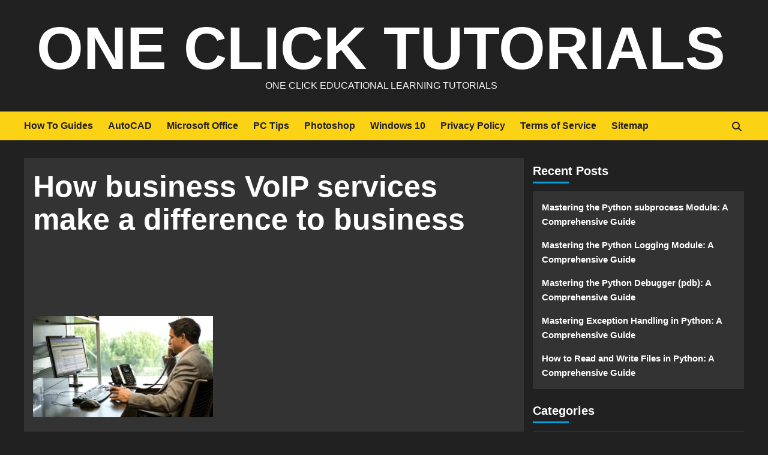

--- FILE ---
content_type: text/html; charset=UTF-8
request_url: https://one-click-tutorials.info/revolutionizing-communication-unveiling-the-profound-impact-of-business-voip-services/how-business-voip-services-make-a-difference-to-business/
body_size: 5902
content:
<!doctype html><html lang="en-US"><head><meta charset="UTF-8"><meta name="viewport" content="width=device-width, initial-scale=1"><link rel="profile" href="https://gmpg.org/xfn/11"><meta name='robots' content='index, follow, max-image-preview:large, max-snippet:-1, max-video-preview:-1' /><title>How business VoIP services make a difference to business</title><link rel="canonical" href="https://one-click-tutorials.info/revolutionizing-communication-unveiling-the-profound-impact-of-business-voip-services/how-business-voip-services-make-a-difference-to-business/" /><meta property="og:locale" content="en_US" /><meta property="og:type" content="article" /><meta property="og:title" content="How business VoIP services make a difference to business" /><meta property="og:url" content="https://one-click-tutorials.info/revolutionizing-communication-unveiling-the-profound-impact-of-business-voip-services/how-business-voip-services-make-a-difference-to-business/" /><meta property="og:site_name" content="One Click Tutorials" /><meta property="og:image" content="https://one-click-tutorials.info/revolutionizing-communication-unveiling-the-profound-impact-of-business-voip-services/how-business-voip-services-make-a-difference-to-business" /><meta property="og:image:width" content="576" /><meta property="og:image:height" content="324" /><meta property="og:image:type" content="image/jpeg" /><meta name="twitter:card" content="summary_large_image" /> <script type="application/ld+json" class="yoast-schema-graph">{"@context":"https://schema.org","@graph":[{"@type":"WebPage","@id":"https://one-click-tutorials.info/revolutionizing-communication-unveiling-the-profound-impact-of-business-voip-services/how-business-voip-services-make-a-difference-to-business/","url":"https://one-click-tutorials.info/revolutionizing-communication-unveiling-the-profound-impact-of-business-voip-services/how-business-voip-services-make-a-difference-to-business/","name":"How business VoIP services make a difference to business","isPartOf":{"@id":"https://one-click-tutorials.info/#website"},"primaryImageOfPage":{"@id":"https://one-click-tutorials.info/revolutionizing-communication-unveiling-the-profound-impact-of-business-voip-services/how-business-voip-services-make-a-difference-to-business/#primaryimage"},"image":{"@id":"https://one-click-tutorials.info/revolutionizing-communication-unveiling-the-profound-impact-of-business-voip-services/how-business-voip-services-make-a-difference-to-business/#primaryimage"},"thumbnailUrl":"https://one-click-tutorials.info/wp-content/uploads/2024/01/How-business-VoIP-services-make-a-difference-to-business.jpg","datePublished":"2024-01-02T06:50:33+00:00","dateModified":"2024-01-02T06:50:33+00:00","breadcrumb":{"@id":"https://one-click-tutorials.info/revolutionizing-communication-unveiling-the-profound-impact-of-business-voip-services/how-business-voip-services-make-a-difference-to-business/#breadcrumb"},"inLanguage":"en-US","potentialAction":[{"@type":"ReadAction","target":["https://one-click-tutorials.info/revolutionizing-communication-unveiling-the-profound-impact-of-business-voip-services/how-business-voip-services-make-a-difference-to-business/"]}]},{"@type":"ImageObject","inLanguage":"en-US","@id":"https://one-click-tutorials.info/revolutionizing-communication-unveiling-the-profound-impact-of-business-voip-services/how-business-voip-services-make-a-difference-to-business/#primaryimage","url":"https://one-click-tutorials.info/wp-content/uploads/2024/01/How-business-VoIP-services-make-a-difference-to-business.jpg","contentUrl":"https://one-click-tutorials.info/wp-content/uploads/2024/01/How-business-VoIP-services-make-a-difference-to-business.jpg","width":576,"height":324},{"@type":"BreadcrumbList","@id":"https://one-click-tutorials.info/revolutionizing-communication-unveiling-the-profound-impact-of-business-voip-services/how-business-voip-services-make-a-difference-to-business/#breadcrumb","itemListElement":[{"@type":"ListItem","position":1,"name":"Home","item":"https://one-click-tutorials.info/"},{"@type":"ListItem","position":2,"name":"Revolutionizing Communication: Unveiling the Profound Impact of Business VoIP Services","item":"https://one-click-tutorials.info/revolutionizing-communication-unveiling-the-profound-impact-of-business-voip-services/"},{"@type":"ListItem","position":3,"name":"How business VoIP services make a difference to business"}]},{"@type":"WebSite","@id":"https://one-click-tutorials.info/#website","url":"https://one-click-tutorials.info/","name":"One Click Tutorials","description":"One Click Educational Learning Tutorials","potentialAction":[{"@type":"SearchAction","target":{"@type":"EntryPoint","urlTemplate":"https://one-click-tutorials.info/?s={search_term_string}"},"query-input":"required name=search_term_string"}],"inLanguage":"en-US"}]}</script> <style id='classic-theme-styles-inline-css' type='text/css'>/*! This file is auto-generated */
.wp-block-button__link{color:#fff;background-color:#32373c;border-radius:9999px;box-shadow:none;text-decoration:none;padding:calc(.667em + 2px) calc(1.333em + 2px);font-size:1.125em}.wp-block-file__button{background:#32373c;color:#fff;text-decoration:none}</style><link rel='stylesheet' id='bootstrap-css' href='https://one-click-tutorials.info/wp-content/themes/covernews/assets/bootstrap/css/bootstrap.min.css' type='text/css' media='all' /><link rel='stylesheet' id='covernews-style-css' href='https://one-click-tutorials.info/wp-content/cache/autoptimize/css/autoptimize_single_93375a01ff6ce38ec13e2bf51783d257.css' type='text/css' media='all' /><link rel='stylesheet' id='newscover-css' href='https://one-click-tutorials.info/wp-content/cache/autoptimize/css/autoptimize_single_3f60f119f555b55f21f91a4d3a93ae2a.css' type='text/css' media='all' /><link rel='stylesheet' id='covernews-icons-css' href='https://one-click-tutorials.info/wp-content/cache/autoptimize/css/autoptimize_single_5cf91781750dacf5ab5b3c3319483059.css' type='text/css' media='all' /> <script defer type="text/javascript" src="https://one-click-tutorials.info/wp-includes/js/jquery/jquery.min.js" id="jquery-core-js"></script> <script defer type="text/javascript" src="https://one-click-tutorials.info/wp-includes/js/jquery/jquery-migrate.min.js" id="jquery-migrate-js"></script> <script defer id="jquery-js-after" src="[data-uri]"></script>  <script defer src="https://www.googletagmanager.com/gtag/js?id=G-94J0XSY75G"></script> <script defer src="[data-uri]"></script> <style type="text/css">.site-title a,
            .site-header .site-branding .site-title a:visited,
            .site-header .site-branding .site-title a:hover,
            .site-description {
                color: #f3f3f3;
            }

            .site-branding .site-title {
                font-size: 100px;
            }

            @media only screen and (max-width: 640px) {
                .header-layout-3 .site-header .site-branding .site-title,
                .site-branding .site-title {
                    font-size: 60px;

                }
              }   

           @media only screen and (max-width: 375px) {
               .header-layout-3 .site-header .site-branding .site-title,
               .site-branding .site-title {
                        font-size: 50px;

                    }
                }
                
                    @media (min-width: 768px){
            .elementor-default .elementor-section.elementor-section-full_width > .elementor-container,
            .elementor-page .elementor-section.elementor-section-full_width > .elementor-container,
            .elementor-default .elementor-section.elementor-section-boxed > .elementor-container,
            .elementor-page .elementor-section.elementor-section-boxed > .elementor-container {
                max-width: 730px;
            }
        }
        @media (min-width: 992px){
            .elementor-default .elementor-section.elementor-section-full_width > .elementor-container,
            .elementor-page .elementor-section.elementor-section-full_width > .elementor-container,
            .elementor-default .elementor-section.elementor-section-boxed > .elementor-container,
            .elementor-page .elementor-section.elementor-section-boxed > .elementor-container {
                max-width: 950px;
            }
        }
        @media only screen and (min-width: 1401px){
            .elementor-default .elementor-section.elementor-section-full_width > .elementor-container,
            .elementor-page .elementor-section.elementor-section-full_width > .elementor-container,
            .elementor-default .elementor-section.elementor-section-boxed > .elementor-container,
            .elementor-page .elementor-section.elementor-section-boxed > .elementor-container {
                max-width: 1180px;
            }
        }
        @media only screen and (min-width: 1200px) and (max-width: 1400px){
            .elementor-default .elementor-section.elementor-section-full_width > .elementor-container,
            .elementor-page .elementor-section.elementor-section-full_width > .elementor-container,
            .elementor-default .elementor-section.elementor-section-boxed > .elementor-container,
            .elementor-page .elementor-section.elementor-section-boxed > .elementor-container {
                max-width: 1160px;
            }
        }
        @media (min-width: 1680px){            
            .elementor-default .elementor-section.elementor-section-full_width > .elementor-container,
            .elementor-page .elementor-section.elementor-section-full_width > .elementor-container,
            .elementor-default .elementor-section.elementor-section-boxed > .elementor-container,
            .elementor-page .elementor-section.elementor-section-boxed > .elementor-container {
                max-width: 1580px;
            }
        }
        
        .align-content-left .elementor-section-stretched,
        .align-content-right .elementor-section-stretched {
            max-width: 100%;
            left: 0 !important;
        }</style><link rel="icon" href="https://one-click-tutorials.info/wp-content/uploads/2017/07/fixsetuperrors.jpeg" sizes="32x32" /><link rel="icon" href="https://one-click-tutorials.info/wp-content/uploads/2017/07/fixsetuperrors.jpeg" sizes="192x192" /><link rel="apple-touch-icon" href="https://one-click-tutorials.info/wp-content/uploads/2017/07/fixsetuperrors.jpeg" /><meta name="msapplication-TileImage" content="https://one-click-tutorials.info/wp-content/uploads/2017/07/fixsetuperrors.jpeg" /></head><body class="attachment attachment-template-default single single-attachment postid-380 attachmentid-380 attachment-jpeg wp-embed-responsive default-content-layout scrollup-sticky-header aft-sticky-header aft-sticky-sidebar dark aft-main-banner-slider-editors-picks-trending single-content-mode-default header-image-default align-content-left aft-and"><div id="af-preloader"><div id="loader-wrapper"><div id="loader"></div></div></div><div id="page" class="site"> <a class="skip-link screen-reader-text" href="#content">Skip to content</a><div class="header-layout-3"><header id="masthead" class="site-header"><div class="masthead-banner "
 data-background=""><div class="container"><div class="row"><div class="col-md-12"><div class="site-branding"><p class="site-title font-family-1"> <a href="https://one-click-tutorials.info/"
 rel="home">One Click Tutorials</a></p><p class="site-description">One Click Educational Learning Tutorials</p></div></div><div class="col-md-12"></div></div></div></div><nav id="site-navigation" class="main-navigation"><div class="container"><div class="row"><div class="kol-12"><div class="navigation-container"><div class="main-navigation-container-items-wrapper"> <span class="toggle-menu" aria-controls="primary-menu" aria-expanded="false"> <a href="javascript:void(0)" class="aft-void-menu"> <span class="screen-reader-text">Primary Menu</span> <i class="ham"></i> </a> </span> <span class="af-mobile-site-title-wrap"><p class="site-title font-family-1"> <a href="https://one-click-tutorials.info/"
 rel="home">One Click Tutorials</a></p> </span><div class="menu main-menu"><ul id="primary-menu" class="menu"><li id="menu-item-9" class="menu-item menu-item-type-taxonomy menu-item-object-category menu-item-9"><a href="https://one-click-tutorials.info/category/how-to-guides/">How To Guides</a></li><li id="menu-item-77" class="menu-item menu-item-type-taxonomy menu-item-object-category menu-item-77"><a href="https://one-click-tutorials.info/category/how-to-guides/autocad/">AutoCAD</a></li><li id="menu-item-78" class="menu-item menu-item-type-taxonomy menu-item-object-category menu-item-78"><a href="https://one-click-tutorials.info/category/how-to-guides/microsoft-office/">Microsoft Office</a></li><li id="menu-item-79" class="menu-item menu-item-type-taxonomy menu-item-object-category menu-item-79"><a href="https://one-click-tutorials.info/category/how-to-guides/pc-tips/">PC Tips</a></li><li id="menu-item-80" class="menu-item menu-item-type-taxonomy menu-item-object-category menu-item-80"><a href="https://one-click-tutorials.info/category/how-to-guides/photoshop/">Photoshop</a></li><li id="menu-item-81" class="menu-item menu-item-type-taxonomy menu-item-object-category menu-item-81"><a href="https://one-click-tutorials.info/category/how-to-guides/windows-10/">Windows 10</a></li><li id="menu-item-12" class="menu-item menu-item-type-post_type menu-item-object-page menu-item-12"><a href="https://one-click-tutorials.info/privacy-policy/">Privacy Policy</a></li><li id="menu-item-15" class="menu-item menu-item-type-post_type menu-item-object-page menu-item-15"><a href="https://one-click-tutorials.info/terms-of-service/">Terms of Service</a></li><li id="menu-item-82" class="menu-item menu-item-type-custom menu-item-object-custom menu-item-82"><a href="https://one-click-tutorials.info/sitemap_index.xml">Sitemap</a></li></ul></div></div><div class="cart-search"><div class="af-search-wrap"><div class="search-overlay"> <a href="#" title="Search" class="search-icon"> <i class="fa fa-search"></i> </a><div class="af-search-form"><form role="search" method="get" class="search-form" action="https://one-click-tutorials.info/"> <label> <span class="screen-reader-text">Search for:</span> <input type="search" class="search-field" placeholder="Search &hellip;" value="" name="s" /> </label> <input type="submit" class="search-submit" value="Search" /></form></div></div></div></div></div></div></div></div></nav></header></div><div id="content" class="container"><div class="section-block-upper row"><div id="primary" class="content-area"><main id="main" class="site-main"><article id="post-380" class="af-single-article post-380 attachment type-attachment status-inherit hentry"><div class="entry-content-wrap"><header class="entry-header"><div class="header-details-wrapper"><div class="entry-header-details"><h1 class="entry-title">How business VoIP services make a difference to business</h1></div></div><div class="aft-post-thumbnail-wrapper"></div></header><div class="entry-content"><div class="58fe8cf2977620c6fabc314b783c3cd6" data-index="1" style="float: none; margin:0px 0 0px 0; text-align:center;"><style>.banner { width: 320px; height: 100px; }
 @media(min-width: 500px) { .banner { width: 468px; height: 60px;} }
 @media(min-width: 800px) { .banner { width: 728px; height: 90px;} }</style> <script async src="//pagead2.googlesyndication.com/pagead/js/adsbygoogle.js"></script>  <ins class="adsbygoogle banner"
 style="display:inline-block"
 data-ad-client="ca-pub-8157531130847183"
 data-ad-slot="6297800060"></ins> <script>(adsbygoogle = window.adsbygoogle || []).push({});</script> </div><p class="attachment"><a href='https://one-click-tutorials.info/wp-content/uploads/2024/01/How-business-VoIP-services-make-a-difference-to-business.jpg'><img fetchpriority="high" decoding="async" width="300" height="169" src="https://one-click-tutorials.info/wp-content/uploads/2024/01/How-business-VoIP-services-make-a-difference-to-business-300x169.jpg" class="attachment-medium size-medium" alt="" srcset="https://one-click-tutorials.info/wp-content/uploads/2024/01/How-business-VoIP-services-make-a-difference-to-business-300x169.jpg 300w, https://one-click-tutorials.info/wp-content/uploads/2024/01/How-business-VoIP-services-make-a-difference-to-business.jpg 576w" sizes="(max-width: 300px) 100vw, 300px" /></a></p><div style="font-size: 0px; height: 0px; line-height: 0px; margin: 0; padding: 0; clear: both;"></div><div class="post-item-metadata entry-meta"></div><nav class="navigation post-navigation" aria-label="Continue Reading"><h2 class="screen-reader-text">Continue Reading</h2><div class="nav-links"><div class="nav-previous"><a href="https://one-click-tutorials.info/revolutionizing-communication-unveiling-the-profound-impact-of-business-voip-services/" rel="prev"><span class="em-post-navigation">Previous</span> Revolutionizing Communication: Unveiling the Profound Impact of Business VoIP Services</a></div></div></nav></div></div></article></main></div><aside id="secondary" class="widget-area sidebar-sticky-top"><div id="recent-posts-3" class="widget covernews-widget widget_recent_entries"><h2 class="widget-title widget-title-1"><span>Recent Posts</span></h2><ul><li> <a href="https://one-click-tutorials.info/mastering-the-python-subprocess-module-a-comprehensive-guide/">Mastering the Python subprocess Module: A Comprehensive Guide</a></li><li> <a href="https://one-click-tutorials.info/mastering-the-python-logging-module-a-comprehensive-guide/">Mastering the Python Logging Module: A Comprehensive Guide</a></li><li> <a href="https://one-click-tutorials.info/mastering-the-python-debugger-pdb-a-comprehensive-guide/">Mastering the Python Debugger (pdb): A Comprehensive Guide</a></li><li> <a href="https://one-click-tutorials.info/mastering-exception-handling-in-python-a-comprehensive-guide/">Mastering Exception Handling in Python: A Comprehensive Guide</a></li><li> <a href="https://one-click-tutorials.info/how-to-read-and-write-files-in-python-a-comprehensive-guide/">How to Read and Write Files in Python: A Comprehensive Guide</a></li></ul></div><div id="categories-3" class="widget covernews-widget widget_categories"><h2 class="widget-title widget-title-1"><span>Categories</span></h2><ul><li class="cat-item cat-item-6"><a href="https://one-click-tutorials.info/category/how-to-guides/autocad/">AutoCAD</a></li><li class="cat-item cat-item-1"><a href="https://one-click-tutorials.info/category/how-to-guides/">How To Guides</a></li><li class="cat-item cat-item-7"><a href="https://one-click-tutorials.info/category/how-to-guides/microsoft-office/">Microsoft Office</a></li><li class="cat-item cat-item-9"><a href="https://one-click-tutorials.info/category/how-to-guides/pc-tips/">PC Tips</a></li><li class="cat-item cat-item-8"><a href="https://one-click-tutorials.info/category/how-to-guides/photoshop/">Photoshop</a></li><li class="cat-item cat-item-5"><a href="https://one-click-tutorials.info/category/how-to-guides/windows-10/">Windows 10</a></li></ul></div></aside></div></div><div class="af-main-banner-latest-posts grid-layout"><div class="container"><div class="row"><div class="widget-title-section"><h4 class="widget-title header-after1"> <span class="header-after"> You may have missed </span></h4></div><div class="row"><div class="col-sm-15 latest-posts-grid" data-mh="latest-posts-grid"><div class="spotlight-post"><figure class="categorised-article inside-img"><div class="categorised-article-wrapper"><div class="data-bg-hover data-bg-categorised read-bg-img"> <a href="https://one-click-tutorials.info/mastering-the-python-subprocess-module-a-comprehensive-guide/"> <img width="300" height="169" src="https://one-click-tutorials.info/wp-content/uploads/2024/07/How-to-Use-the-Python-subprocess-Module-300x169.jpg" class="attachment-medium size-medium wp-post-image" alt="" decoding="async" loading="lazy" srcset="https://one-click-tutorials.info/wp-content/uploads/2024/07/How-to-Use-the-Python-subprocess-Module-300x169.jpg 300w, https://one-click-tutorials.info/wp-content/uploads/2024/07/How-to-Use-the-Python-subprocess-Module-1024x576.jpg 1024w, https://one-click-tutorials.info/wp-content/uploads/2024/07/How-to-Use-the-Python-subprocess-Module-768x432.jpg 768w, https://one-click-tutorials.info/wp-content/uploads/2024/07/How-to-Use-the-Python-subprocess-Module.jpg 1280w" sizes="(max-width: 300px) 100vw, 300px" /> </a></div></div><div class="figure-categories figure-categories-bg"><ul class="cat-links"><li class="meta-category"> <a class="covernews-categories category-color-1" href="https://one-click-tutorials.info/category/how-to-guides/" alt="View all posts in How To Guides"> How To Guides </a></li></ul></div></figure><figcaption><h3 class="article-title article-title-1"> <a href="https://one-click-tutorials.info/mastering-the-python-subprocess-module-a-comprehensive-guide/"> Mastering the Python subprocess Module: A Comprehensive Guide </a></h3><div class="grid-item-metadata"> <span class="author-links"> <span class="item-metadata posts-author"> <i class="far fa-user-circle"></i> <a href="https://one-click-tutorials.info/author/adam-smith/"> James </a> </span> <span class="item-metadata posts-date"> <i class="far fa-clock"></i> <a href="https://one-click-tutorials.info/2024/07/"> July 23, 2024 </a> </span> </span></div></figcaption></div></div><div class="col-sm-15 latest-posts-grid" data-mh="latest-posts-grid"><div class="spotlight-post"><figure class="categorised-article inside-img"><div class="categorised-article-wrapper"><div class="data-bg-hover data-bg-categorised read-bg-img"> <a href="https://one-click-tutorials.info/mastering-the-python-logging-module-a-comprehensive-guide/"> <img width="300" height="157" src="https://one-click-tutorials.info/wp-content/uploads/2024/07/How-to-Use-the-Python-logging-Module-300x157.png" class="attachment-medium size-medium wp-post-image" alt="" decoding="async" loading="lazy" srcset="https://one-click-tutorials.info/wp-content/uploads/2024/07/How-to-Use-the-Python-logging-Module-300x157.png 300w, https://one-click-tutorials.info/wp-content/uploads/2024/07/How-to-Use-the-Python-logging-Module-1024x536.png 1024w, https://one-click-tutorials.info/wp-content/uploads/2024/07/How-to-Use-the-Python-logging-Module-768x402.png 768w, https://one-click-tutorials.info/wp-content/uploads/2024/07/How-to-Use-the-Python-logging-Module-1536x804.png 1536w, https://one-click-tutorials.info/wp-content/uploads/2024/07/How-to-Use-the-Python-logging-Module-2048x1071.png 2048w" sizes="(max-width: 300px) 100vw, 300px" /> </a></div></div><div class="figure-categories figure-categories-bg"><ul class="cat-links"><li class="meta-category"> <a class="covernews-categories category-color-1" href="https://one-click-tutorials.info/category/how-to-guides/" alt="View all posts in How To Guides"> How To Guides </a></li></ul></div></figure><figcaption><h3 class="article-title article-title-1"> <a href="https://one-click-tutorials.info/mastering-the-python-logging-module-a-comprehensive-guide/"> Mastering the Python Logging Module: A Comprehensive Guide </a></h3><div class="grid-item-metadata"> <span class="author-links"> <span class="item-metadata posts-author"> <i class="far fa-user-circle"></i> <a href="https://one-click-tutorials.info/author/adam-smith/"> James </a> </span> <span class="item-metadata posts-date"> <i class="far fa-clock"></i> <a href="https://one-click-tutorials.info/2024/07/"> July 23, 2024 </a> </span> </span></div></figcaption></div></div><div class="col-sm-15 latest-posts-grid" data-mh="latest-posts-grid"><div class="spotlight-post"><figure class="categorised-article inside-img"><div class="categorised-article-wrapper"><div class="data-bg-hover data-bg-categorised read-bg-img"> <a href="https://one-click-tutorials.info/mastering-the-python-debugger-pdb-a-comprehensive-guide/"> <img width="300" height="169" src="https://one-click-tutorials.info/wp-content/uploads/2024/07/How-to-Use-the-Python-Debugger-pdb-300x169.jpg" class="attachment-medium size-medium wp-post-image" alt="" decoding="async" loading="lazy" srcset="https://one-click-tutorials.info/wp-content/uploads/2024/07/How-to-Use-the-Python-Debugger-pdb-300x169.jpg 300w, https://one-click-tutorials.info/wp-content/uploads/2024/07/How-to-Use-the-Python-Debugger-pdb-1024x576.jpg 1024w, https://one-click-tutorials.info/wp-content/uploads/2024/07/How-to-Use-the-Python-Debugger-pdb-768x432.jpg 768w, https://one-click-tutorials.info/wp-content/uploads/2024/07/How-to-Use-the-Python-Debugger-pdb.jpg 1280w" sizes="(max-width: 300px) 100vw, 300px" /> </a></div></div><div class="figure-categories figure-categories-bg"><ul class="cat-links"><li class="meta-category"> <a class="covernews-categories category-color-1" href="https://one-click-tutorials.info/category/how-to-guides/" alt="View all posts in How To Guides"> How To Guides </a></li></ul></div></figure><figcaption><h3 class="article-title article-title-1"> <a href="https://one-click-tutorials.info/mastering-the-python-debugger-pdb-a-comprehensive-guide/"> Mastering the Python Debugger (pdb): A Comprehensive Guide </a></h3><div class="grid-item-metadata"> <span class="author-links"> <span class="item-metadata posts-author"> <i class="far fa-user-circle"></i> <a href="https://one-click-tutorials.info/author/adam-smith/"> James </a> </span> <span class="item-metadata posts-date"> <i class="far fa-clock"></i> <a href="https://one-click-tutorials.info/2024/07/"> July 23, 2024 </a> </span> </span></div></figcaption></div></div><div class="col-sm-15 latest-posts-grid" data-mh="latest-posts-grid"><div class="spotlight-post"><figure class="categorised-article inside-img"><div class="categorised-article-wrapper"><div class="data-bg-hover data-bg-categorised read-bg-img"> <a href="https://one-click-tutorials.info/mastering-exception-handling-in-python-a-comprehensive-guide/"> <img width="300" height="154" src="https://one-click-tutorials.info/wp-content/uploads/2024/07/How-to-Handle-Exceptions-in-Python-300x154.png" class="attachment-medium size-medium wp-post-image" alt="" decoding="async" loading="lazy" srcset="https://one-click-tutorials.info/wp-content/uploads/2024/07/How-to-Handle-Exceptions-in-Python-300x154.png 300w, https://one-click-tutorials.info/wp-content/uploads/2024/07/How-to-Handle-Exceptions-in-Python-1024x525.png 1024w, https://one-click-tutorials.info/wp-content/uploads/2024/07/How-to-Handle-Exceptions-in-Python-768x394.png 768w, https://one-click-tutorials.info/wp-content/uploads/2024/07/How-to-Handle-Exceptions-in-Python.png 1042w" sizes="(max-width: 300px) 100vw, 300px" /> </a></div></div><div class="figure-categories figure-categories-bg"><ul class="cat-links"><li class="meta-category"> <a class="covernews-categories category-color-1" href="https://one-click-tutorials.info/category/how-to-guides/" alt="View all posts in How To Guides"> How To Guides </a></li></ul></div></figure><figcaption><h3 class="article-title article-title-1"> <a href="https://one-click-tutorials.info/mastering-exception-handling-in-python-a-comprehensive-guide/"> Mastering Exception Handling in Python: A Comprehensive Guide </a></h3><div class="grid-item-metadata"> <span class="author-links"> <span class="item-metadata posts-author"> <i class="far fa-user-circle"></i> <a href="https://one-click-tutorials.info/author/adam-smith/"> James </a> </span> <span class="item-metadata posts-date"> <i class="far fa-clock"></i> <a href="https://one-click-tutorials.info/2024/07/"> July 20, 2024 </a> </span> </span></div></figcaption></div></div><div class="col-sm-15 latest-posts-grid" data-mh="latest-posts-grid"><div class="spotlight-post"><figure class="categorised-article inside-img"><div class="categorised-article-wrapper"><div class="data-bg-hover data-bg-categorised read-bg-img"> <a href="https://one-click-tutorials.info/how-to-read-and-write-files-in-python-a-comprehensive-guide/"> <img width="300" height="124" src="https://one-click-tutorials.info/wp-content/uploads/2024/07/How-to-Read-and-Write-Files-in-Python-300x124.png" class="attachment-medium size-medium wp-post-image" alt="" decoding="async" loading="lazy" srcset="https://one-click-tutorials.info/wp-content/uploads/2024/07/How-to-Read-and-Write-Files-in-Python-300x124.png 300w, https://one-click-tutorials.info/wp-content/uploads/2024/07/How-to-Read-and-Write-Files-in-Python.png 479w" sizes="(max-width: 300px) 100vw, 300px" /> </a></div></div><div class="figure-categories figure-categories-bg"><ul class="cat-links"><li class="meta-category"> <a class="covernews-categories category-color-1" href="https://one-click-tutorials.info/category/how-to-guides/" alt="View all posts in How To Guides"> How To Guides </a></li></ul></div></figure><figcaption><h3 class="article-title article-title-1"> <a href="https://one-click-tutorials.info/how-to-read-and-write-files-in-python-a-comprehensive-guide/"> How to Read and Write Files in Python: A Comprehensive Guide </a></h3><div class="grid-item-metadata"> <span class="author-links"> <span class="item-metadata posts-author"> <i class="far fa-user-circle"></i> <a href="https://one-click-tutorials.info/author/adam-smith/"> James </a> </span> <span class="item-metadata posts-date"> <i class="far fa-clock"></i> <a href="https://one-click-tutorials.info/2024/07/"> July 20, 2024 </a> </span> </span></div></figcaption></div></div></div></div></div></div><footer class="site-footer"><div class="secondary-footer"><div class="container"><div class="row"><div class="col-sm-12"><div class="footer-nav-wrapper"><div class="footer-navigation"><ul id="footer-menu" class="menu"><li class="menu-item menu-item-type-taxonomy menu-item-object-category menu-item-9"><a href="https://one-click-tutorials.info/category/how-to-guides/">How To Guides</a></li><li class="menu-item menu-item-type-taxonomy menu-item-object-category menu-item-77"><a href="https://one-click-tutorials.info/category/how-to-guides/autocad/">AutoCAD</a></li><li class="menu-item menu-item-type-taxonomy menu-item-object-category menu-item-78"><a href="https://one-click-tutorials.info/category/how-to-guides/microsoft-office/">Microsoft Office</a></li><li class="menu-item menu-item-type-taxonomy menu-item-object-category menu-item-79"><a href="https://one-click-tutorials.info/category/how-to-guides/pc-tips/">PC Tips</a></li><li class="menu-item menu-item-type-taxonomy menu-item-object-category menu-item-80"><a href="https://one-click-tutorials.info/category/how-to-guides/photoshop/">Photoshop</a></li><li class="menu-item menu-item-type-taxonomy menu-item-object-category menu-item-81"><a href="https://one-click-tutorials.info/category/how-to-guides/windows-10/">Windows 10</a></li><li class="menu-item menu-item-type-post_type menu-item-object-page menu-item-12"><a href="https://one-click-tutorials.info/privacy-policy/">Privacy Policy</a></li><li class="menu-item menu-item-type-post_type menu-item-object-page menu-item-15"><a href="https://one-click-tutorials.info/terms-of-service/">Terms of Service</a></li><li class="menu-item menu-item-type-custom menu-item-object-custom menu-item-82"><a href="https://one-click-tutorials.info/sitemap_index.xml">Sitemap</a></li></ul></div></div></div></div></div></div><div class="site-info"><div class="container"><div class="row"><div class="col-sm-12"> Copyright &copy; All rights reserved. <span class="sep"> | </span> <a href="https://afthemes.com/products/covernews/">CoverNews</a> by AF themes.</div></div></div></div></footer></div> <a id="scroll-up" class="secondary-color"> <i class="fa fa-angle-up"></i> </a> <script defer type="text/javascript" src="https://one-click-tutorials.info/wp-content/cache/autoptimize/js/autoptimize_single_49493316c090bb3d7cca5bc09031037c.js" id="covernews-navigation-js"></script> <script defer type="text/javascript" src="https://one-click-tutorials.info/wp-content/cache/autoptimize/js/autoptimize_single_93d421fd7576b0ca9c359ffe2fa16113.js" id="covernews-skip-link-focus-fix-js"></script> <script defer type="text/javascript" src="https://one-click-tutorials.info/wp-content/themes/covernews/assets/jquery-match-height/jquery.matchHeight.min.js" id="matchheight-js"></script> <script defer type="text/javascript" src="https://one-click-tutorials.info/wp-content/cache/autoptimize/js/autoptimize_single_0f340b4e141ee7517c3f90aab77b0e9a.js" id="covernews-fixed-header-script-js"></script> <script defer type="text/javascript" src="https://one-click-tutorials.info/wp-content/cache/autoptimize/js/autoptimize_single_ac761da52c5d90b3ae2bf2e102acf4ca.js" id="covernews-script-js"></script> <script defer src="https://static.cloudflareinsights.com/beacon.min.js/vcd15cbe7772f49c399c6a5babf22c1241717689176015" integrity="sha512-ZpsOmlRQV6y907TI0dKBHq9Md29nnaEIPlkf84rnaERnq6zvWvPUqr2ft8M1aS28oN72PdrCzSjY4U6VaAw1EQ==" data-cf-beacon='{"version":"2024.11.0","token":"795cb3f9e84c4b83a764eeb32a197b3c","r":1,"server_timing":{"name":{"cfCacheStatus":true,"cfEdge":true,"cfExtPri":true,"cfL4":true,"cfOrigin":true,"cfSpeedBrain":true},"location_startswith":null}}' crossorigin="anonymous"></script>
</body></html>
<!-- Dynamic page generated in 0.097 seconds. -->
<!-- Cached page generated by WP-Super-Cache on 2026-01-23 14:03:59 -->

<!-- Compression = gzip -->

--- FILE ---
content_type: text/html; charset=utf-8
request_url: https://www.google.com/recaptcha/api2/aframe
body_size: 268
content:
<!DOCTYPE HTML><html><head><meta http-equiv="content-type" content="text/html; charset=UTF-8"></head><body><script nonce="PTiXSW__vZ-xTHFH7ivbSA">/** Anti-fraud and anti-abuse applications only. See google.com/recaptcha */ try{var clients={'sodar':'https://pagead2.googlesyndication.com/pagead/sodar?'};window.addEventListener("message",function(a){try{if(a.source===window.parent){var b=JSON.parse(a.data);var c=clients[b['id']];if(c){var d=document.createElement('img');d.src=c+b['params']+'&rc='+(localStorage.getItem("rc::a")?sessionStorage.getItem("rc::b"):"");window.document.body.appendChild(d);sessionStorage.setItem("rc::e",parseInt(sessionStorage.getItem("rc::e")||0)+1);localStorage.setItem("rc::h",'1769177060641');}}}catch(b){}});window.parent.postMessage("_grecaptcha_ready", "*");}catch(b){}</script></body></html>

--- FILE ---
content_type: text/css
request_url: https://one-click-tutorials.info/wp-content/cache/autoptimize/css/autoptimize_single_3f60f119f555b55f21f91a4d3a93ae2a.css
body_size: 536
content:
body .secondary-color,body button,body input[type=button],body input[type=reset],body input[type=submit],body .site-content .search-form .search-submit,body .site-footer .search-form .search-submit,body .em-post-format i,body span.header-after:after,body #secondary .widget-title span:after,body .af-tabs.nav-tabs>li>a.active:after,body .af-tabs.nav-tabs>li>a:hover:after,body .exclusive-posts .exclusive-now,body span.trending-no,body .tagcloud a:hover{background:#00a3dd}body a:hover,body a:focus,body a:active,body .figure-categories-2 .cat-links a{color:#00a3dd}body #loader:after{border-left-color:#00a3dd}.secondary-color,button,input[type=button],input[type=reset],input[type=submit],.site-content .search-form .search-submit,.site-footer .search-form .search-submit,.tagcloud a:hover,.tagcloud a:hover{background:#00a3dd;color:#fff}body .secondary-color,body button,body input[type=button],body input[type=reset],body input[type=submit],body .site-content .search-form .search-submit,body .site-footer .search-form .search-submit,body .em-post-format i,body span.header-after:after,body #secondary .widget-title span:after,body .af-tabs.nav-tabs>li>a.active:after,body .af-tabs.nav-tabs>li>a:hover:after,body .exclusive-posts .exclusive-now,body span.trending-no,body .tagcloud a:hover{background:#00a3dd}body.dark .latest-posts-full .header-details-wrapper .entry-title a:hover,body.dark .entry-title a:visited:hover,body.dark .entry-title a:hover,body.dark h3.article-title.article-title-1 a:visited:hover,body.dark h3.article-title.article-title-1 a:hover,body.dark .trending-posts-carousel h3.article-title a:visited:hover,body.dark .trending-posts-carousel h3.article-title a:hover,body.dark .exclusive-slides a:visited:hover,body.dark .exclusive-slides a:hover,body.dark .article-title.article-title-1 a:visited:hover,body.dark .article-title.article-title-1 a:hover,body.dark .article-title a:visited:hover,body.dark .article-title a:hover,#wp-calendar caption,#wp-calendar td#today,.entry-title a:visited:hover,.entry-title a:hover,h3.article-title.article-title-1 a:visited:hover,h3.article-title.article-title-1 a:hover,.trending-posts-carousel h3.article-title a:visited:hover,.trending-posts-carousel h3.article-title a:hover,.exclusive-slides a:visited:hover,.exclusive-slides a:hover,.article-title.article-title-1 a:visited:hover,.article-title.article-title-1 a:hover,.article-title a:visited:hover,.article-title a:hover,body a:hover,body a:focus,body a:active,body .figure-categories-2 .cat-links a{color:#00a3dd}body #loader:after{border-left-color:#00a3dd}body .figure-categories .cat-links a.covernews-categories,body .full-plus-list .spotlight-post:first-of-type .figure-categories .cat-links a.covernews-categories.category-color-1,body span.header-after.category-color-1:after{background-color:#fcd215;color:#212121}.covernews_tabbed_posts_widget .figure-categories .cat-links a.covernews-categories,.list .spotlight-post .figure-categories .cat-links a.covernews-categories,.full-plus-list .spotlight-post .figure-categories .cat-links a.covernews-categories,.trending-posts-vertical-carousel .figure-categories .cat-links a.covernews-categories,.trending-story .figure-categories .cat-links a.covernews-categories{color:#fcd215}body .figure-categories .cat-links a.category-color-2,body .full-plus-list .spotlight-post:first-of-type .figure-categories .cat-links a.covernews-categories.category-color-2,body span.header-after.category-color-2:after{background-color:#00a3dd;color:#fff}.trending-story .figure-categories .cat-links a.covernews-categories.category-color-2,.list .spotlight-post .figure-categories .cat-links a.covernews-categories.category-color-2,.full-plus-list .spotlight-post .figure-categories .cat-links a.covernews-categories.category-color-2,.covernews_tabbed_posts_widget .figure-categories .cat-links a.covernews-categories.category-color-2,.trending-posts-vertical-carousel .figure-categories .cat-links a.covernews-categories.category-color-2{color:#00a3dd}body .figure-categories .cat-links a.category-color-3,body .full-plus-list .spotlight-post:first-of-type .figure-categories .cat-links a.covernews-categories.category-color-3,body span.header-after.category-color-3:after{background-color:#d32531;color:#fff}.trending-story .figure-categories .cat-links a.covernews-categories.category-color-3,.list .spotlight-post .figure-categories .cat-links a.covernews-categories.category-color-3,.full-plus-list .spotlight-post .figure-categories .cat-links a.covernews-categories.category-color-3,.covernews_tabbed_posts_widget .figure-categories .cat-links a.covernews-categories.category-color-3,.trending-posts-vertical-carousel .figure-categories .cat-links a.covernews-categories.category-color-3{color:#d32531}body .top-masthead{background:#111}body .main-navigation{background-color:#fcd215}body span.menu-description{background:#00a3dd}body .header-layout-2 .site-header .main-navigation.aft-sticky-navigation .site-branding .site-title a,body .main-navigation.aft-sticky-navigation span.af-mobile-site-title-wrap .site-title a,body .main-navigation .menu ul.menu-desktop>li>a:visited,body .main-navigation .menu ul.menu-desktop>li>a .fa-angle-down,body .main-navigation .menu ul.menu-desktop>li>a,body .main-navigation .menu ul.menu-mobile>li>a:visited,body .main-navigation .menu ul.menu-mobile>li>a .fa-angle-down,body .main-navigation .menu ul.menu-mobile>li>a,body .search-icon,body .search-icon:visited,body .search-icon:hover,body .search-icon:focus,body .search-icon:active,body.dark .header-layout-2 .site-header .main-navigation.aft-sticky-navigation .site-branding .site-title a,body.dark .main-navigation.aft-sticky-navigation span.af-mobile-site-title-wrap .site-title a,body.dark .main-navigation .menu ul.menu-desktop>li>a:visited,body.dark .main-navigation .menu ul.menu-desktop>li>a .fa-angle-down,body.dark .main-navigation .menu ul.menu-desktop>li>a,body.dark .main-navigation .menu ul.menu-mobile>li>a:visited,body.dark .main-navigation .menu ul.menu-mobile>li>a .fa-angle-down,body.dark .main-navigation .menu ul.menu-mobile>li>a,body.dark .search-icon,body.dark .search-icon:visited,body.dark .search-icon:hover,body.dark .search-icon:focus,body.dark .search-icon:active{color:#212121}body .search-overlay.reveal-search .search-icon i.fa.fa-search:before,body .search-overlay.reveal-search .search-icon i.fa.fa-search:after,body .ham,body .ham:before,body .ham:after,body .main-navigation ul>li>a:after{background-color:#212121}@media only screen and (max-width:991px){.navigation-container ul li a{color:#212121}.main-navigation .menu .menu-mobile li a button:before,.main-navigation .menu .menu-mobile li a button:after{background-color:#212121}.main-navigation .toggle-menu a:focus{outline:1px dotted #000;outline-offset:-5px}.main-navigation .menu .menu-mobile li a button:focus-within{outline:1px dotted #000}}